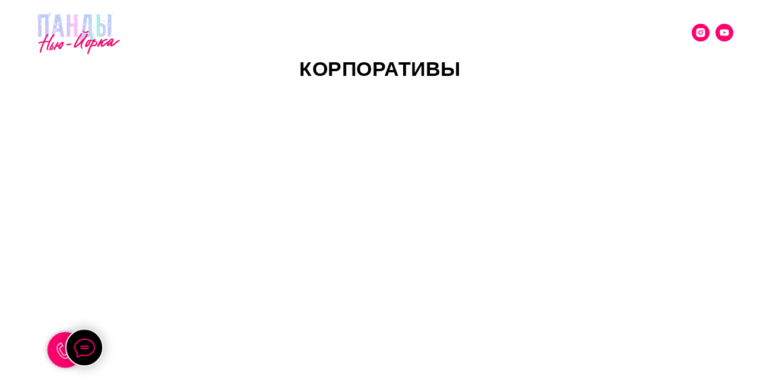

--- FILE ---
content_type: text/html; charset=UTF-8
request_url: https://pandanewyork.ru/korporat
body_size: 16505
content:
<!DOCTYPE html><html><head><meta charset="utf-8" /><meta http-equiv="Content-Type" content="text/html; charset=utf-8" /><meta name="viewport" content="width=device-width, initial-scale=1.0" /> <meta name="yandex-verification" content="717e11a22e6379ab" /><!--metatextblock--><title>Корпоративы с Пандами Нью-Йорка</title><meta name="description" content="Портфолио корпоративов с Пандами Нью-Йорка" /> <meta property="og:url" content="https://pandanewyork.ru/korporat" /><meta property="og:title" content="Корпоративы с Пандами Нью-Йорка" /><meta property="og:description" content="Портфолио корпоративов с Пандами Нью-Йорка" /><meta property="og:type" content="website" /><meta property="og:image" content="https://static.tildacdn.com/tild3639-3865-4164-a133-633739663437/WhatsApp_Image_2018-.jpeg" /><link rel="canonical" href="https://pandanewyork.ru/korporat"><!--/metatextblock--><meta name="format-detection" content="telephone=no" /><meta http-equiv="x-dns-prefetch-control" content="on"><link rel="dns-prefetch" href="https://ws.tildacdn.com"><link rel="dns-prefetch" href="https://static.tildacdn.com"><link rel="dns-prefetch" href="https://fonts.tildacdn.com"><link rel="shortcut icon" href="https://static.tildacdn.com/tild3431-6636-4832-b836-373566393565/favicon_1.ico" type="image/x-icon" /><!-- Assets --><script src="https://neo.tildacdn.com/js/tilda-fallback-1.0.min.js" async charset="utf-8"></script><link rel="stylesheet" href="https://static.tildacdn.com/css/tilda-grid-3.0.min.css" type="text/css" media="all" onerror="this.loaderr='y';"/><link rel="stylesheet" href="https://ws.tildacdn.com/project552052/tilda-blocks-page5644827.min.css?t=1685983108" type="text/css" media="all" onerror="this.loaderr='y';" /><link rel="preconnect" href="https://fonts.gstatic.com"><link href="https://fonts.googleapis.com/css2?family=Montserrat:wght@300;400;500;600;700&subset=latin,cyrillic" rel="stylesheet"><link rel="stylesheet" href="https://static.tildacdn.com/css/tilda-forms-1.0.min.css" type="text/css" media="all" onerror="this.loaderr='y';" /><script type="text/javascript">TildaFonts = ["90001","90002"];</script><script type="text/javascript" src="https://static.tildacdn.com/js/tilda-fonts.min.js" charset="utf-8" onerror="this.loaderr='y';"></script><script type="text/javascript">(function (d) {
if (!d.visibilityState) {
var s = d.createElement('script');
s.src = 'https://static.tildacdn.com/js/tilda-polyfill-1.0.min.js';
d.getElementsByTagName('head')[0].appendChild(s);
}
})(document);
function t_onReady(func) {
if (document.readyState != 'loading') {
func();
} else {
document.addEventListener('DOMContentLoaded', func);
}
}
function t_onFuncLoad(funcName, okFunc, time) {
if (typeof window[funcName] === 'function') {
okFunc();
} else {
setTimeout(function() {
t_onFuncLoad(funcName, okFunc, time);
},(time || 100));
}
}function t_throttle(fn, threshhold, scope) {return function () {fn.apply(scope || this, arguments);};}</script><script src="https://static.tildacdn.com/js/jquery-1.10.2.min.js" charset="utf-8" onerror="this.loaderr='y';"></script> <script src="https://static.tildacdn.com/js/tilda-scripts-3.0.min.js" charset="utf-8" defer onerror="this.loaderr='y';"></script><script src="https://ws.tildacdn.com/project552052/tilda-blocks-page5644827.min.js?t=1685983108" charset="utf-8" async onerror="this.loaderr='y';"></script><script src="https://static.tildacdn.com/js/lazyload-1.3.min.js" charset="utf-8" async onerror="this.loaderr='y';"></script><script src="https://static.tildacdn.com/js/tilda-zero-1.1.min.js" charset="utf-8" async onerror="this.loaderr='y';"></script><script src="https://static.tildacdn.com/js/tilda-menu-1.0.min.js" charset="utf-8" async onerror="this.loaderr='y';"></script><script src="https://static.tildacdn.com/js/tilda-submenublocks-1.0.min.js" charset="utf-8" async onerror="this.loaderr='y';"></script><script src="https://static.tildacdn.com/js/tilda-forms-1.0.min.js" charset="utf-8" async onerror="this.loaderr='y';"></script><script src="https://static.tildacdn.com/js/tilda-skiplink-1.0.min.js" charset="utf-8" async onerror="this.loaderr='y';"></script><script src="https://static.tildacdn.com/js/tilda-events-1.0.min.js" charset="utf-8" async onerror="this.loaderr='y';"></script>
<!-- Facebook Pixel Code -->
<script>
  !function(f,b,e,v,n,t,s)
  {if(f.fbq)return;n=f.fbq=function(){n.callMethod?
  n.callMethod.apply(n,arguments):n.queue.push(arguments)};
  if(!f._fbq)f._fbq=n;n.push=n;n.loaded=!0;n.version='2.0';
  n.queue=[];t=b.createElement(e);t.async=!0;
  t.src=v;s=b.getElementsByTagName(e)[0];
  s.parentNode.insertBefore(t,s)}(window, document,'script',
  'https://connect.facebook.net/en_US/fbevents.js');
  fbq('init', '640448613027196');
  fbq('track', 'PageView');
</script>
<noscript><img height="1" width="1" style="display:none"
  src="https://www.facebook.com/tr?id=640448613027196&ev=PageView&noscript=1"
/></noscript>
<!-- End Facebook Pixel Code -->
<script type="text/javascript">window.dataLayer = window.dataLayer || [];</script><script type="text/javascript">(function () {
if((/bot|google|yandex|baidu|bing|msn|duckduckbot|teoma|slurp|crawler|spider|robot|crawling|facebook/i.test(navigator.userAgent))===false && typeof(sessionStorage)!='undefined' && sessionStorage.getItem('visited')!=='y' && document.visibilityState){
var style=document.createElement('style');
style.type='text/css';
style.innerHTML='@media screen and (min-width: 980px) {.t-records {opacity: 0;}.t-records_animated {-webkit-transition: opacity ease-in-out .2s;-moz-transition: opacity ease-in-out .2s;-o-transition: opacity ease-in-out .2s;transition: opacity ease-in-out .2s;}.t-records.t-records_visible {opacity: 1;}}';
document.getElementsByTagName('head')[0].appendChild(style);
function t_setvisRecs(){
var alr=document.querySelectorAll('.t-records');
Array.prototype.forEach.call(alr, function(el) {
el.classList.add("t-records_animated");
});
setTimeout(function () {
Array.prototype.forEach.call(alr, function(el) {
el.classList.add("t-records_visible");
});
sessionStorage.setItem("visited", "y");
}, 400);
} 
document.addEventListener('DOMContentLoaded', t_setvisRecs);
}
})();</script></head><body class="t-body" style="margin:0;"><!--allrecords--><div id="allrecords" class="t-records" data-hook="blocks-collection-content-node" data-tilda-project-id="552052" data-tilda-page-id="5644827" data-tilda-page-alias="korporat" data-tilda-formskey="725bcc755fb8a62d694ac9d4ba994ab8" data-tilda-lazy="yes" data-tilda-project-headcode="yes"><!--header--><div id="t-header" class="t-records" data-hook="blocks-collection-content-node" data-tilda-project-id="552052" data-tilda-page-id="2457699" data-tilda-page-alias="menu" data-tilda-formskey="725bcc755fb8a62d694ac9d4ba994ab8" data-tilda-lazy="yes" data-tilda-project-headcode="yes"><div id="rec47410609" class="r t-rec t-screenmin-1200px" style="background-color:#000000; " data-record-type="257" data-screen-min="1200px" data-bg-color="#000000"><!-- T228 --><div id="nav47410609marker"></div><div id="nav47410609" class="t228 t228__positionfixed " style="background-color: rgba(0,0,0,0.0); height:100px; " data-bgcolor-hex="#000000" data-bgcolor-rgba="rgba(0,0,0,0.0)" data-navmarker="nav47410609marker" data-appearoffset="" data-bgopacity-two="100" data-menushadow="" data-bgopacity="0.0" data-bgcolor-rgba-afterscroll="rgba(0,0,0,1)" data-menu-items-align="right" data-menu="yes"><div class="t228__maincontainer " style="height:100px;"><div class="t228__padding40px"></div><div class="t228__leftside"><div class="t228__leftcontainer"><a href="/" class="t228__imgwrapper" style="color:#ffffff;"><img class="t228__imglogo t228__imglogomobile" 
src="https://static.tildacdn.com/tild6431-6633-4332-b230-333263366566/NYPandas_logo2019_qq.png" 
imgfield="img"
style="max-width: 180px; width: 180px; min-width: 180px; height: auto; display: block;"
alt=""></a></div></div><div class="t228__centerside t228__menualign_right"><nav class="t228__centercontainer" 
aria-label="Основные разделы на странице"><ul class="t228__list" 
role="menubar" aria-label="Основные разделы на странице"><li class="t228__list_item" 
role="none" 
style="padding:0 15px 0 0;"><a class="t-menu__link-item" 
href="/"
role="menuitem" tabindex="0" data-menu-submenu-hook="" data-menu-item-number="1" 
style="color:#ffffff;font-size:17px;font-weight:700;font-family:'DrukTextWideTT';">главная</a></li><li class="t228__list_item" 
role="none" 
style="padding:0 15px;"><a class="t-menu__link-item" 
href="/#show"
role="menuitem" tabindex="0" data-menu-submenu-hook="" data-menu-item-number="2" 
style="color:#ffffff;font-size:17px;font-weight:700;font-family:'DrukTextWideTT';">шоу ПЕСНИ В СТИЛЕ</a></li><li class="t228__list_item" 
role="none" 
style="padding:0 15px;"><a class="t-menu__link-item" 
href="/#events"
role="menuitem" tabindex="0" data-menu-submenu-hook="" data-menu-item-number="3" 
style="color:#ffffff;font-size:17px;font-weight:700;font-family:'DrukTextWideTT';">группа на праздник</a></li><li class="t228__list_item" 
role="none" 
style="padding:0 15px;"><a class="t-menu__link-item" 
href="/#raiders"
role="menuitem" tabindex="0" data-menu-submenu-hook="" data-menu-item-number="4" 
style="color:#ffffff;font-size:17px;font-weight:700;font-family:'DrukTextWideTT';">как заказать</a></li><li class="t228__list_item" 
role="none" 
style="padding:0 0 0 15px;"><a class="t-menu__link-item" 
href="/#contacts"
role="menuitem" tabindex="0" data-menu-submenu-hook="" data-menu-item-number="5" 
style="color:#ffffff;font-size:17px;font-weight:700;font-family:'DrukTextWideTT';">контакты</a></li></ul></nav></div><div class="t228__rightside"><div class="t228__rightcontainer"><div class="t-sociallinks"><div class="t-sociallinks__wrapper"><!-- new soclinks --><div class="t-sociallinks__item t-sociallinks__item_instagram"><a href="https://www.instagram.com/pandas_ny" target="_blank" rel="nofollow" style="width: 30px; height: 30px;"><svg class="t-sociallinks__svg" width=30px height=30px viewBox="0 0 100 100" fill="none" xmlns="http://www.w3.org/2000/svg"><path fill-rule="evenodd" clip-rule="evenodd" d="M50 100C77.6142 100 100 77.6142 100 50C100 22.3858 77.6142 0 50 0C22.3858 0 0 22.3858 0 50C0 77.6142 22.3858 100 50 100ZM25 39.3918C25 31.4558 31.4566 25 39.3918 25H60.6082C68.5442 25 75 31.4566 75 39.3918V60.8028C75 68.738 68.5442 75.1946 60.6082 75.1946H39.3918C31.4558 75.1946 25 68.738 25 60.8028V39.3918ZM36.9883 50.0054C36.9883 42.8847 42.8438 37.0922 50.0397 37.0922C57.2356 37.0922 63.0911 42.8847 63.0911 50.0054C63.0911 57.1252 57.2356 62.9177 50.0397 62.9177C42.843 62.9177 36.9883 57.1252 36.9883 50.0054ZM41.7422 50.0054C41.7422 54.5033 45.4641 58.1638 50.0397 58.1638C54.6153 58.1638 58.3372 54.5041 58.3372 50.0054C58.3372 45.5066 54.6145 41.8469 50.0397 41.8469C45.4641 41.8469 41.7422 45.5066 41.7422 50.0054ZM63.3248 39.6355C65.0208 39.6355 66.3956 38.2606 66.3956 36.5646C66.3956 34.8687 65.0208 33.4938 63.3248 33.4938C61.6288 33.4938 60.2539 34.8687 60.2539 36.5646C60.2539 38.2606 61.6288 39.6355 63.3248 39.6355Z" fill="#fe016e"/></svg></a></div><div class="t-sociallinks__item t-sociallinks__item_youtube"><a href="https://www.youtube.com/%D0%9F%D0%B0%D0%BD%D0%B4%D1%8B%D0%9D%D1%8C%D1%8E%D0%99%D0%BE%D1%80%D0%BA%D0%B0" target="_blank" rel="nofollow" style="width: 30px; height: 30px;"><svg class="t-sociallinks__svg" width=30px height=30px viewBox="0 0 100 100" fill="none" xmlns="http://www.w3.org/2000/svg"><path fill-rule="evenodd" clip-rule="evenodd" d="M50 100c27.614 0 50-22.386 50-50S77.614 0 50 0 0 22.386 0 50s22.386 50 50 50Zm17.9-67.374c3.838.346 6 2.695 6.474 6.438.332 2.612.626 6.352.626 10.375 0 7.064-.626 11.148-.626 11.148-.588 3.728-2.39 5.752-6.18 6.18-4.235.48-13.76.7-17.992.7-4.38 0-13.237-.184-17.66-.552-3.8-.317-6.394-2.44-6.916-6.218-.38-2.752-.626-6.022-.626-11.222 0-5.788.209-8.238.7-10.853.699-3.732 2.48-5.54 6.548-5.96C36.516 32.221 40.55 32 49.577 32c4.413 0 13.927.228 18.322.626Zm-23.216 9.761v14.374L58.37 49.5l-13.686-7.114Z" fill="#fe016e"/></svg></a></div><!-- /new soclinks --></div></div></div></div><div class="t228__padding40px"></div></div></div><style>@media screen and (max-width: 980px) {
#rec47410609 .t228__leftcontainer {
padding: 20px;
}
#rec47410609 .t228__imglogo {
padding: 20px 0;
}
#rec47410609 .t228 {
position: static;
}
}</style><script>window.addEventListener('resize', t_throttle(function () {
t_onFuncLoad('t_menu__setBGcolor', function () {
t_menu__setBGcolor('47410609', '.t228');
});
}));
t_onReady(function () {
t_onFuncLoad('t_menu__highlightActiveLinks', function () {
t_menu__highlightActiveLinks('.t228__list_item a');
});
t_onFuncLoad('t_menu__findAnchorLinks', function () {
t_menu__findAnchorLinks('47410609', '.t228__list_item a');
});
t_onFuncLoad('t228__init', function () {
t228__init('47410609');
});
t_onFuncLoad('t_menu__setBGcolor', function () {
t_menu__setBGcolor('47410609', '.t228');
});
t_onFuncLoad('t_menu__changeBgOpacity', function () {
t_menu__changeBgOpacity('47410609', '.t228');
window.addEventListener('scroll', t_throttle(function () {
t_menu__changeBgOpacity('47410609', '.t228');
}));
});
});</script><!--[if IE 8]><style>#rec47410609 .t228 {
filter: progid:DXImageTransform.Microsoft.gradient(startColorStr='#D9000000', endColorstr='#D9000000');
}</style><![endif]--><style>#rec47410609 .t-menu__link-item{
-webkit-transition: color 0.3s ease-in-out, opacity 0.3s ease-in-out;
transition: color 0.3s ease-in-out, opacity 0.3s ease-in-out; 
position: relative;
}
#rec47410609 .t-menu__link-item:not(.t-active):not(.tooltipstered)::after {
content: '';
position: absolute;
left: 0;
bottom: 20%;
opacity: 0;
width: 100%;
height: 100%;
border-bottom: 1px solid #fe016e;
-webkit-box-shadow: inset 0px -1px 0px 0px #fe016e;
-moz-box-shadow: inset 0px -1px 0px 0px #fe016e;
box-shadow: inset 0px -1px 0px 0px #fe016e;
-webkit-transition: all 0.3s ease;
transition: all 0.3s ease;
}
#rec47410609 .t-menu__link-item.t-active:not(.t978__menu-link){
color:#fe016e !important; font-weight:700 !important; }
#rec47410609 .t-menu__link-item:not(.t-active):not(.tooltipstered):hover{
color: #fe016e !important; }
#rec47410609 .t-menu__link-item:not(.t-active):not(.tooltipstered):hover::after{
opacity: 1;
bottom: -1px; }
@supports (overflow:-webkit-marquee) and (justify-content:inherit)
{
#rec47410609 .t-menu__link-item,
#rec47410609 .t-menu__link-item.t-active {
opacity: 1 !important;
}
}</style></div><div id="rec49434833" class="r t-rec t-screenmax-1200px" style=" " data-record-type="309" data-screen-max="1200px" ><!-- T280 --><div id="nav49434833marker"></div><div id="nav49434833" class="t280 " data-menu="yes" data-appearoffset="" ><div class="t280__container t280__small t280__positionfixed" style=""><div class="t280__container__bg" style="background-color: rgba(0,0,0,1); " data-bgcolor-hex="#000000" data-bgcolor-rgba="rgba(0,0,0,1)" data-navmarker="nav49434833marker" data-appearoffset="" data-bgopacity="1" data-bgcolor-rgba-afterscroll="rgba(0,0,0,1)" data-bgopacity2="1" data-menu-shadow="0px 1px 3px rgba(0,0,0,0.)"></div><div class="t280__menu__content "><div class="t280__logo__container" style="min-height:60px;"><div class="t280__logo__content"><a class="t280__logo" href="http://pandasny.tilda.ws" style=""><img class="t280__logo__img" 
src="https://static.tildacdn.com/tild3566-3836-4432-b436-343936613061/NYPandas_logo2019_qq.png" 
imgfield="img" 
style="height: 60px;"
alt=""></a></div></div><button type="button" class="t-menuburger t-menuburger_first t-menuburger__small"><span style="background-color:#ffffff;"></span><span style="background-color:#ffffff;"></span><span style="background-color:#ffffff;"></span><span style="background-color:#ffffff;"></span></button><script>function t_menuburger_init(recid) {
var rec = document.querySelector('#rec' + recid);
if (!rec) return;
var burger = rec.querySelector('.t-menuburger');
if (!burger) return;
var isSecondStyle = burger.classList.contains('t-menuburger_second');
if (isSecondStyle && !window.isMobile && !('ontouchend' in document)) {
burger.addEventListener('mouseenter', function() {
if (burger.classList.contains('t-menuburger-opened')) return;
burger.classList.remove('t-menuburger-unhovered');
burger.classList.add('t-menuburger-hovered');
});
burger.addEventListener('mouseleave', function() {
if (burger.classList.contains('t-menuburger-opened')) return;
burger.classList.remove('t-menuburger-hovered');
burger.classList.add('t-menuburger-unhovered');
setTimeout(function() {
burger.classList.remove('t-menuburger-unhovered');
}, 300);
});
}
burger.addEventListener('click', function() {
if (!burger.closest('.tmenu-mobile') &&
!burger.closest('.t450__burger_container') &&
!burger.closest('.t466__container') &&
!burger.closest('.t204__burger')) {
burger.classList.toggle('t-menuburger-opened');
burger.classList.remove('t-menuburger-unhovered');
}
});
var menu = rec.querySelector('[data-menu="yes"]');
if (!menu) return;
var menuLinks = menu.querySelectorAll('.t-menu__link-item');
var submenuClassList = ['t978__menu-link_hook', 't978__tm-link', 't966__tm-link', 't794__tm-link', 't-menusub__target-link'];
Array.prototype.forEach.call(menuLinks, function (link) {
link.addEventListener('click', function () {
var isSubmenuHook = submenuClassList.some(function (submenuClass) {
return link.classList.contains(submenuClass);
});
if (isSubmenuHook) return;
burger.classList.remove('t-menuburger-opened');
});
});
menu.addEventListener('clickedAnchorInTooltipMenu', function () {
burger.classList.remove('t-menuburger-opened');
});
}
t_onReady(function() {
t_onFuncLoad('t_menuburger_init', function(){t_menuburger_init('49434833');});
});</script><style>.t-menuburger {
position: relative;
flex-shrink: 0;
width: 28px;
height: 20px;
padding: 0;
border: none;
background-color: transparent;
outline: none;
-webkit-transform: rotate(0deg);
transform: rotate(0deg);
transition: transform .5s ease-in-out;
cursor: pointer;
z-index: 999;
}
/*---menu burger lines---*/
.t-menuburger span {
display: block;
position: absolute;
width: 100%;
opacity: 1;
left: 0;
-webkit-transform: rotate(0deg);
transform: rotate(0deg);
transition: .25s ease-in-out;
height: 3px;
background-color: #000;
}
.t-menuburger span:nth-child(1) {
top: 0px;
}
.t-menuburger span:nth-child(2),
.t-menuburger span:nth-child(3) {
top: 8px;
}
.t-menuburger span:nth-child(4) {
top: 16px;
}
/*menu burger big*/
.t-menuburger__big {
width: 42px;
height: 32px;
}
.t-menuburger__big span {
height: 5px;
}
.t-menuburger__big span:nth-child(2),
.t-menuburger__big span:nth-child(3) {
top: 13px;
}
.t-menuburger__big span:nth-child(4) {
top: 26px;
}
/*menu burger small*/
.t-menuburger__small {
width: 22px;
height: 14px;
}
.t-menuburger__small span {
height: 2px;
}
.t-menuburger__small span:nth-child(2),
.t-menuburger__small span:nth-child(3) {
top: 6px;
}
.t-menuburger__small span:nth-child(4) {
top: 12px;
}
/*menu burger opened*/
.t-menuburger-opened span:nth-child(1) {
top: 8px;
width: 0%;
left: 50%;
}
.t-menuburger-opened span:nth-child(2) {
-webkit-transform: rotate(45deg);
transform: rotate(45deg);
}
.t-menuburger-opened span:nth-child(3) {
-webkit-transform: rotate(-45deg);
transform: rotate(-45deg);
}
.t-menuburger-opened span:nth-child(4) {
top: 8px;
width: 0%;
left: 50%;
}
.t-menuburger-opened.t-menuburger__big span:nth-child(1) {
top: 6px;
}
.t-menuburger-opened.t-menuburger__big span:nth-child(4) {
top: 18px;
}
.t-menuburger-opened.t-menuburger__small span:nth-child(1),
.t-menuburger-opened.t-menuburger__small span:nth-child(4) {
top: 6px;
}
/*---menu burger first style---*/
@media (hover), (min-width:0\0) {
.t-menuburger_first:hover span:nth-child(1) {
transform: translateY(1px);
}
.t-menuburger_first:hover span:nth-child(4) {
transform: translateY(-1px);
}
.t-menuburger_first.t-menuburger__big:hover span:nth-child(1) {
transform: translateY(3px);
}
.t-menuburger_first.t-menuburger__big:hover span:nth-child(4) {
transform: translateY(-3px);
}
}
/*---menu burger second style---*/
.t-menuburger_second span:nth-child(2),
.t-menuburger_second span:nth-child(3) {
width: 80%;
left: 20%;
right: 0;
}
@media (hover), (min-width:0\0) {
.t-menuburger_second.t-menuburger-hovered span:nth-child(2),
.t-menuburger_second.t-menuburger-hovered span:nth-child(3) {
animation: t-menuburger-anim 0.3s ease-out normal forwards;
}
.t-menuburger_second.t-menuburger-unhovered span:nth-child(2),
.t-menuburger_second.t-menuburger-unhovered span:nth-child(3) {
animation: t-menuburger-anim2 0.3s ease-out normal forwards;
}
}
.t-menuburger_second.t-menuburger-opened span:nth-child(2),
.t-menuburger_second.t-menuburger-opened span:nth-child(3){
left: 0;
right: 0;
width: 100%!important;
}
/*---menu burger third style---*/
.t-menuburger_third span:nth-child(4) {
width: 70%;
left: unset;
right: 0;
}
@media (hover), (min-width:0\0) {
.t-menuburger_third:not(.t-menuburger-opened):hover span:nth-child(4) {
width: 100%;
}
}
.t-menuburger_third.t-menuburger-opened span:nth-child(4) {
width: 0!important;
right: 50%;
}
/*---menu burger fourth style---*/
.t-menuburger_fourth {
height: 12px;
}
.t-menuburger_fourth.t-menuburger__small {
height: 8px;
}
.t-menuburger_fourth.t-menuburger__big {
height: 18px;
}
.t-menuburger_fourth span:nth-child(2),
.t-menuburger_fourth span:nth-child(3) {
top: 4px;
opacity: 0;
}
.t-menuburger_fourth span:nth-child(4) {
top: 8px;
}
.t-menuburger_fourth.t-menuburger__small span:nth-child(2),
.t-menuburger_fourth.t-menuburger__small span:nth-child(3) {
top: 3px;
}
.t-menuburger_fourth.t-menuburger__small span:nth-child(4) {
top: 6px;
}
.t-menuburger_fourth.t-menuburger__small span:nth-child(2),
.t-menuburger_fourth.t-menuburger__small span:nth-child(3) {
top: 3px;
}
.t-menuburger_fourth.t-menuburger__small span:nth-child(4) {
top: 6px;
}
.t-menuburger_fourth.t-menuburger__big span:nth-child(2),
.t-menuburger_fourth.t-menuburger__big span:nth-child(3) {
top: 6px;
}
.t-menuburger_fourth.t-menuburger__big span:nth-child(4) {
top: 12px;
}
@media (hover), (min-width:0\0) {
.t-menuburger_fourth:not(.t-menuburger-opened):hover span:nth-child(1) {
transform: translateY(1px);
}
.t-menuburger_fourth:not(.t-menuburger-opened):hover span:nth-child(4) {
transform: translateY(-1px);
}
.t-menuburger_fourth.t-menuburger__big:not(.t-menuburger-opened):hover span:nth-child(1) {
transform: translateY(3px);
}
.t-menuburger_fourth.t-menuburger__big:not(.t-menuburger-opened):hover span:nth-child(4) {
transform: translateY(-3px);
}
}
.t-menuburger_fourth.t-menuburger-opened span:nth-child(1),
.t-menuburger_fourth.t-menuburger-opened span:nth-child(4) {
top: 4px;
}
.t-menuburger_fourth.t-menuburger-opened span:nth-child(2),
.t-menuburger_fourth.t-menuburger-opened span:nth-child(3) {
opacity: 1;
}
/*---menu burger animations---*/
@keyframes t-menuburger-anim {
0% {
width: 80%;
left: 20%;
right: 0;
}
50% {
width: 100%;
left: 0;
right: 0;
}
100% {
width: 80%;
left: 0;
right: 20%;
}
}
@keyframes t-menuburger-anim2 {
0% {
width: 80%;
left: 0;
}
50% {
width: 100%;
right: 0;
left: 0;
}
100% {
width: 80%;
left: 20%;
right: 0;
}
}</style> </div></div><div class="t280__menu__wrapper "><div class="t280__menu__bg" style="background-color:#000000; opacity:1;"></div><div class="t280__menu__container"><nav class="t280__menu t-width t-width_6" 
aria-label="Основные разделы на странице"><ul class="t280__list" 
role="menubar" aria-label="Основные разделы на странице"><li class="t280__menu__item" role="none"><a class="t280__menu__link t-title t-title_xl t-menu__link-item" 
href="/"
role="menuitem" tabindex="0" data-menu-submenu-hook="" 
style="color:#ffffff;font-size:16px;font-weight:700;font-family:'DrukTextWideTT';">главная</a></li><li class="t280__menu__item" role="none"><a class="t280__menu__link t-title t-title_xl t-menu__link-item" 
href="/#show"
role="menuitem" tabindex="0" data-menu-submenu-hook="" 
style="color:#ffffff;font-size:16px;font-weight:700;font-family:'DrukTextWideTT';">шоу</a></li><li class="t280__menu__item" role="none"><a class="t280__menu__link t-title t-title_xl t-menu__link-item" 
href="/#events"
role="menuitem" tabindex="0" data-menu-submenu-hook="" 
style="color:#ffffff;font-size:16px;font-weight:700;font-family:'DrukTextWideTT';">группа на праздник</a></li><li class="t280__menu__item" role="none"><a class="t280__menu__link t-title t-title_xl t-menu__link-item" 
href="/#raiders"
role="menuitem" tabindex="0" data-menu-submenu-hook="" 
style="color:#ffffff;font-size:16px;font-weight:700;font-family:'DrukTextWideTT';">как заказать</a></li><li class="t280__menu__item" role="none"><a class="t280__menu__link t-title t-title_xl t-menu__link-item" 
href="/#contacts"
role="menuitem" tabindex="0" data-menu-submenu-hook="" 
style="color:#ffffff;font-size:16px;font-weight:700;font-family:'DrukTextWideTT';">контакты</a></li></ul></nav><div class="t280__bottom t-width t-width_6"><div class="t-sociallinks"><div class="t-sociallinks__wrapper"><!-- new soclinks --><div class="t-sociallinks__item t-sociallinks__item_vk"><a href="https://vk.com/newyork_panda" target="_blank" rel="nofollow" style="width: 30px; height: 30px;"><svg class="t-sociallinks__svg" width=30px height=30px viewBox="0 0 100 100" fill="none" xmlns="http://www.w3.org/2000/svg"><path d="M53.7512 76.4147C25.0516 76.4147 8.68207 56.7395 8 24H22.376C22.8482 48.03 33.4463 58.2086 41.8411 60.3073V24H55.3782V44.7245C63.668 43.8326 72.3765 34.3885 75.3146 24H88.8514C86.5954 36.802 77.1513 46.2461 70.4355 50.1287C77.1513 53.2767 87.9076 61.5141 92 76.4147H77.0988C73.8983 66.446 65.9241 58.7333 55.3782 57.684V76.4147H53.7512Z" fill="#ffffff"/></svg></a></div><div class="t-sociallinks__item t-sociallinks__item_instagram"><a href="https://www.instagram.com/pandas_ny" target="_blank" rel="nofollow" style="width: 30px; height: 30px;"><svg class="t-sociallinks__svg" width=30px height=30px viewBox="0 0 100 100" fill="none" xmlns="http://www.w3.org/2000/svg"><path d="M66.9644 10H33.04C20.3227 10 10 20.3227 10 32.9573V67.1167C10 79.6816 20.3227 90 33.04 90H66.96C79.6816 90 90 79.6816 90 67.0384V32.9616C90.0044 20.3227 79.6816 10 66.9644 10ZM29.2 50.0022C29.2 38.5083 38.5257 29.2 50.0022 29.2C61.4786 29.2 70.8 38.5083 70.8 50.0022C70.8 61.4961 61.4743 70.8 50.0022 70.8C38.5257 70.8 29.2 61.4961 29.2 50.0022ZM72.8854 31.2027C70.2079 31.2027 68.0789 29.0824 68.0789 26.4049C68.0789 23.7273 70.2035 21.6027 72.8854 21.6027C75.5586 21.6027 77.6833 23.7273 77.6833 26.4049C77.6833 29.0824 75.5586 31.2027 72.8854 31.2027Z" fill="#ffffff"/><path d="M50.0022 36.4011C42.4659 36.4011 36.4011 42.4876 36.4011 50.0022C36.4011 57.5124 42.4659 63.6033 50.0022 63.6033C57.5429 63.6033 63.6033 57.5124 63.6033 50.0022C63.6033 42.492 57.4514 36.4011 50.0022 36.4011Z" fill="#ffffff"/></svg></a></div><div class="t-sociallinks__item t-sociallinks__item_youtube"><a href="https://www.youtube.com/%D0%9F%D0%B0%D0%BD%D0%B4%D1%8B%D0%9D%D1%8C%D1%8E%D0%99%D0%BE%D1%80%D0%BA%D0%B0" target="_blank" rel="nofollow" style="width: 30px; height: 30px;"><svg class="t-sociallinks__svg" width=30px height=30px viewBox="0 0 100 100" fill="none" xmlns="http://www.w3.org/2000/svg"><path d="M90.9491 31.8675C90.1526 25.5784 86.5194 21.6336 80.0708 21.0509C72.6871 20.3839 56.7031 20 49.2893 20C34.1245 20 27.3476 20.3704 20.1762 21.1127C13.342 21.8188 10.3503 24.8557 9.1744 31.1252C8.35082 35.5187 8 39.6336 8 49.3586C8 58.0944 8.41255 63.5885 9.05094 68.2108C9.92873 74.5586 14.2861 78.1255 20.6715 78.657C28.1004 79.2758 42.9822 79.5844 50.3403 79.5844C57.4499 79.5844 73.4504 79.214 80.5646 78.41C86.932 77.6903 89.9598 74.2891 90.9491 68.0256C90.9491 68.0256 92 61.1644 92 49.2969C92 42.5395 91.5061 36.255 90.9491 31.8675ZM41.0685 61.598V37.4504L64.0612 49.4008L41.0685 61.598Z" fill="#ffffff"/></svg></a></div><!-- /new soclinks --></div></div></div></div></div></div><style>@media screen and (max-width: 980px) {
#rec49434833 .t280__main_opened .t280__menu__content {
background-color:#000000!important; opacity:1!important;
}
}</style><script>t_onReady(function() {
t_onFuncLoad('t280_showMenu', function () {
t280_showMenu('49434833');
});
t_onFuncLoad('t280_changeSize', function () {
t280_changeSize('49434833');
});
t_onFuncLoad('t280_highlight', function () {
t280_highlight();
});
});
t_onFuncLoad('t280_changeSize', function(){
window.addEventListener('resize', t_throttle(function() {
t280_changeSize('49434833');
}));
});
t_onReady(function() {
t_onFuncLoad('t280_changeBgOpacityMenu', function(){
t280_changeBgOpacityMenu('49434833');
window.addEventListener('scroll', t_throttle(function(){t280_changeBgOpacityMenu('49434833');}));
});
});</script><style>#rec49434833 .t-menu__link-item{
-webkit-transition: color 0.3s ease-in-out, opacity 0.3s ease-in-out;
transition: color 0.3s ease-in-out, opacity 0.3s ease-in-out; 
}
#rec49434833 .t-menu__link-item.t-active:not(.t978__menu-link){
color:#fe016e !important; }
#rec49434833 .t-menu__link-item:not(.t-active):not(.tooltipstered):hover{
color: #fe016e !important; }
@supports (overflow:-webkit-marquee) and (justify-content:inherit)
{
#rec49434833 .t-menu__link-item,
#rec49434833 .t-menu__link-item.t-active {
opacity: 1 !important;
}
}</style><!--[if IE 8]><style>#rec49434833 .t280__container__bg {
filter: progid:DXImageTransform.Microsoft.gradient(startColorStr='#D9000000', endColorstr='#D9000000');
}</style><![endif]--></div><div id="rec546035927" class="r t-rec" style=" " data-animationappear="off" data-record-type="794" ><!-- T794 --><div class="t794" data-tooltip-hook="#submenu:media" data-tooltip-margin="15px" data-add-arrow="on"><div class="t794__tooltip-menu"><div class="t794__tooltip-menu-corner"></div><div class="t794__tooltip-menu-corner-border"></div><div class="t794__content"><ul class="t794__list" role="menu" aria-label=""><li class="t794__list_item t-submenublocks__item t-name t-name_xs" role="none"><a class="t794__typo t794__link t-name t-name_xs" 
role="menuitem" 
href="/media-photo" 
style="" data-menu-item-number="1">фото</a></li><li class="t794__list_item t-submenublocks__item t-name t-name_xs" role="none"><a class="t794__typo t794__link t-name t-name_xs" 
role="menuitem" 
href="/media-video" 
style="" data-menu-item-number="2">видео</a></li></ul></div></div></div><script>t_onReady(function() {
t_onFuncLoad('t794_init', function() {
t794_init('546035927');
});
});</script><style>#rec546035927 .t794__tooltip-menu,
a[data-tooltip-menu-id="546035927"] + .t794__tooltip-menu {
background-color:#ffffff; text-align:center; max-width:100px; border-radius:3px; box-shadow: 0px 0px 7px 0px rgba(0, 0, 0, 0.20); }
#rec546035927 .t794__tooltip-menu-corner-border_top {
border-top-color: #ffffff;
}
#rec546035927 .t794__tooltip-menu-corner-border_bottom {
border-bottom-color: #ffffff;
}
#rec546035927 .t794__tooltip-menu-corner_top {
border-top-color: #eee;
}
#rec546035927 .t794__tooltip-menu-corner_bottom {
border-bottom-color: #eee;
}
@media screen and (max-width: 980px) {
a[data-tooltip-menu-id="546035927"] + .t794__tooltip-menu {
max-width: 100%;
}
}</style><style>#rec546035927 .t794__typo.t-active,
a[data-tooltip-menu-id="546035927"] + .t794__tooltip-menu .t794__typo.t-active{
color:#fe016e !important; }</style><style>#rec546035927 .t794__typo:not(.t-active):hover{
color: #fe016e !important; }</style></div></div><!--/header--><div id="rec101127498" class="r t-rec t-rec_pt_0" style="padding-top:0px; " data-animationappear="off" data-record-type="396" ><!-- T396 --><style>#rec101127498 .t396__artboard {height: 130px; background-color: #ffffff; }#rec101127498 .t396__filter {height: 130px; }#rec101127498 .t396__carrier{height: 130px;background-position: center center;background-attachment: scroll;background-size: cover;background-repeat: no-repeat;}@media screen and (max-width: 1199px) {#rec101127498 .t396__artboard {height: 30px;}#rec101127498 .t396__filter {height: 30px;}#rec101127498 .t396__carrier {height: 30px;background-attachment: scroll;}}@media screen and (max-width: 959px) {#rec101127498 .t396__artboard {}#rec101127498 .t396__filter {}#rec101127498 .t396__carrier {background-attachment: scroll;}}@media screen and (max-width: 639px) {#rec101127498 .t396__artboard {}#rec101127498 .t396__filter {}#rec101127498 .t396__carrier {background-attachment: scroll;}}@media screen and (max-width: 479px) {#rec101127498 .t396__artboard {}#rec101127498 .t396__filter {}#rec101127498 .t396__carrier {background-attachment: scroll;}} #rec101127498 .tn-elem[data-elem-id="1555932730441"] { color: #000000; text-align: center; z-index: 2; top: 90px;left: calc(50% - 231px + 0px);width: 462px;}#rec101127498 .tn-elem[data-elem-id="1555932730441"] .tn-atom { color: #000000; font-size: 34px; font-family: 'Geometria',Arial,sans-serif; line-height: 1.55; font-weight: 600; letter-spacing: 0.5px; background-position: center center;border-color: transparent ;border-style: solid ; }@media screen and (max-width: 1199px) {#rec101127498 .tn-elem[data-elem-id="1555932730441"] {top: -10px;left: calc(50% - 231px + 0px);}}@media screen and (max-width: 959px) {}@media screen and (max-width: 639px) {}@media screen and (max-width: 479px) {#rec101127498 .tn-elem[data-elem-id="1555932730441"] {top: -3px;left: calc(50% - 231px + 0px);width: 302px;}#rec101127498 .tn-elem[data-elem-id="1555932730441"] .tn-atom { font-size: 24px; }}</style><div class='t396'><div class="t396__artboard" data-artboard-recid="101127498" data-artboard-screens="320,480,640,960,1200" data-artboard-height="130" data-artboard-valign="center" data-artboard-height-res-960="30" 
><div class="t396__carrier" data-artboard-recid="101127498"></div><div class="t396__filter" data-artboard-recid="101127498"></div><div class='t396__elem tn-elem tn-elem__1011274981555932730441' data-elem-id='1555932730441' data-elem-type='text' data-field-top-value="90" data-field-left-value="0" data-field-width-value="462" data-field-axisy-value="top" data-field-axisx-value="center" data-field-container-value="grid" data-field-topunits-value="" data-field-leftunits-value="" data-field-heightunits-value="" data-field-widthunits-value="" data-field-top-res-320-value="-3" data-field-left-res-320-value="0" data-field-width-res-320-value="302" data-field-top-res-960-value="-10" data-field-left-res-960-value="0" 
><div class='tn-atom'field='tn_text_1555932730441'>КОРПОРАТИВЫ</div> </div> </div> </div> <script>t_onReady(function () {
t_onFuncLoad('t396_init', function () {
t396_init('101127498');
});
});</script><!-- /T396 --></div><div id="rec101127499" class="r t-rec t-rec_pt_60 t-rec_pb_60 t-screenmin-980px" style="padding-top:60px;padding-bottom:60px; " data-animationappear="off" data-record-type="396" data-screen-min="980px" ><!-- T396 --><style>#rec101127499 .t396__artboard {height: 500px; background-color: #ffffff; }#rec101127499 .t396__filter {height: 500px; }#rec101127499 .t396__carrier{height: 500px;background-position: center center;background-attachment: scroll;background-size: cover;background-repeat: no-repeat;}@media screen and (max-width: 1199px) {#rec101127499 .t396__artboard {}#rec101127499 .t396__filter {}#rec101127499 .t396__carrier {background-attachment: scroll;}}@media screen and (max-width: 959px) {#rec101127499 .t396__artboard {}#rec101127499 .t396__filter {}#rec101127499 .t396__carrier {background-attachment: scroll;}}@media screen and (max-width: 639px) {#rec101127499 .t396__artboard {}#rec101127499 .t396__filter {}#rec101127499 .t396__carrier {background-attachment: scroll;}}@media screen and (max-width: 479px) {#rec101127499 .t396__artboard {}#rec101127499 .t396__filter {}#rec101127499 .t396__carrier {background-attachment: scroll;}} #rec101127499 .tn-elem[data-elem-id="1555931658053"] { z-index: 1; top: 0px;left: calc(50% - 600px + 20px);width: 560px;height:315px;}#rec101127499 .tn-elem[data-elem-id="1555931658053"] .tn-atom { background-position: center center;border-color: transparent ;border-style: solid ; }@media screen and (max-width: 1199px) {}@media screen and (max-width: 959px) {}@media screen and (max-width: 639px) {}@media screen and (max-width: 479px) {} #rec101127499 .tn-elem[data-elem-id="1555931745760"] { z-index: 2; top: 0px;left: calc(50% - 600px + 621px);width: 560px;height:315px;}#rec101127499 .tn-elem[data-elem-id="1555931745760"] .tn-atom { background-position: center center;border-color: transparent ;border-style: solid ; }@media screen and (max-width: 1199px) {}@media screen and (max-width: 959px) {}@media screen and (max-width: 639px) {}@media screen and (max-width: 479px) {} #rec101127499 .tn-elem[data-elem-id="1555931836308"] { z-index: 3; top: 353px;left: calc(50% - 600px + 20px);width: 260px;height:147px;}#rec101127499 .tn-elem[data-elem-id="1555931836308"] .tn-atom { background-position: center center;border-color: transparent ;border-style: solid ; }@media screen and (max-width: 1199px) {}@media screen and (max-width: 959px) {}@media screen and (max-width: 639px) {}@media screen and (max-width: 479px) {} #rec101127499 .tn-elem[data-elem-id="1555931867017"] { z-index: 4; top: 353px;left: calc(50% - 600px + 320px);width: 260px;height:147px;}#rec101127499 .tn-elem[data-elem-id="1555931867017"] .tn-atom { background-position: center center;border-color: transparent ;border-style: solid ; }@media screen and (max-width: 1199px) {}@media screen and (max-width: 959px) {}@media screen and (max-width: 639px) {}@media screen and (max-width: 479px) {} #rec101127499 .tn-elem[data-elem-id="1555931982290"] { z-index: 5; top: 353px;left: calc(50% - 600px + 621px);width: 260px;height:147px;}#rec101127499 .tn-elem[data-elem-id="1555931982290"] .tn-atom { background-position: center center;border-color: transparent ;border-style: solid ; }@media screen and (max-width: 1199px) {}@media screen and (max-width: 959px) {}@media screen and (max-width: 639px) {}@media screen and (max-width: 479px) {} #rec101127499 .tn-elem[data-elem-id="1555932008767"] { z-index: 6; top: 353px;left: calc(50% - 600px + 921px);width: 260px;height:147px;}#rec101127499 .tn-elem[data-elem-id="1555932008767"] .tn-atom { background-position: center center;border-color: transparent ;border-style: solid ; }@media screen and (max-width: 1199px) {}@media screen and (max-width: 959px) {}@media screen and (max-width: 639px) {}@media screen and (max-width: 479px) {}</style><div class='t396'><div class="t396__artboard" data-artboard-recid="101127499" data-artboard-screens="320,480,640,960,1200" data-artboard-height="500" data-artboard-valign="center"
><div class="t396__carrier" data-artboard-recid="101127499"></div><div class="t396__filter" data-artboard-recid="101127499"></div><div class='t396__elem tn-elem tn-elem__1011274991555931658053' data-elem-id='1555931658053' data-elem-type='html' data-field-top-value="0" data-field-left-value="20" data-field-height-value="315" data-field-width-value="560" data-field-axisy-value="top" data-field-axisx-value="left" data-field-container-value="grid" data-field-topunits-value="" data-field-leftunits-value="" data-field-heightunits-value="" data-field-widthunits-value=""
><div class='tn-atom tn-atom__html'><iframe width="560" height="315" src="https://www.youtube.com/embed/LKmpFbCW6DA" frameborder="0" allow="accelerometer; autoplay; encrypted-media; gyroscope; picture-in-picture" allowfullscreen></iframe></div></div> <div class='t396__elem tn-elem tn-elem__1011274991555931745760' data-elem-id='1555931745760' data-elem-type='html' data-field-top-value="0" data-field-left-value="621" data-field-height-value="315" data-field-width-value="560" data-field-axisy-value="top" data-field-axisx-value="left" data-field-container-value="grid" data-field-topunits-value="" data-field-leftunits-value="" data-field-heightunits-value="" data-field-widthunits-value=""
><div class='tn-atom tn-atom__html'><iframe width="560" height="315" src="https://www.youtube.com/embed/ksDeCnWD-60" frameborder="0" allow="accelerometer; autoplay; encrypted-media; gyroscope; picture-in-picture" allowfullscreen></iframe></div></div> <div class='t396__elem tn-elem tn-elem__1011274991555931836308' data-elem-id='1555931836308' data-elem-type='html' data-field-top-value="353" data-field-left-value="20" data-field-height-value="147" data-field-width-value="260" data-field-axisy-value="top" data-field-axisx-value="left" data-field-container-value="grid" data-field-topunits-value="" data-field-leftunits-value="" data-field-heightunits-value="" data-field-widthunits-value=""
><div class='tn-atom tn-atom__html'><iframe width="260" height="147" src="https://www.youtube.com/embed/QJPp7hWVH-Y" frameborder="0" allow="accelerometer; autoplay; encrypted-media; gyroscope; picture-in-picture" allowfullscreen></iframe></div></div> <div class='t396__elem tn-elem tn-elem__1011274991555931867017' data-elem-id='1555931867017' data-elem-type='html' data-field-top-value="353" data-field-left-value="320" data-field-height-value="147" data-field-width-value="260" data-field-axisy-value="top" data-field-axisx-value="left" data-field-container-value="grid" data-field-topunits-value="" data-field-leftunits-value="" data-field-heightunits-value="" data-field-widthunits-value=""
><div class='tn-atom tn-atom__html'><iframe width="260" height="147" src="https://www.youtube.com/embed/JaoF_0XfP5Y" frameborder="0" allow="accelerometer; autoplay; encrypted-media; gyroscope; picture-in-picture" allowfullscreen></iframe></div></div> <div class='t396__elem tn-elem tn-elem__1011274991555931982290' data-elem-id='1555931982290' data-elem-type='html' data-field-top-value="353" data-field-left-value="621" data-field-height-value="147" data-field-width-value="260" data-field-axisy-value="top" data-field-axisx-value="left" data-field-container-value="grid" data-field-topunits-value="" data-field-leftunits-value="" data-field-heightunits-value="" data-field-widthunits-value=""
><div class='tn-atom tn-atom__html'><iframe width="260" height="147" src="https://www.youtube.com/embed/c285FuKAEM8" frameborder="0" allow="accelerometer; autoplay; encrypted-media; gyroscope; picture-in-picture" allowfullscreen></iframe></div></div> <div class='t396__elem tn-elem tn-elem__1011274991555932008767' data-elem-id='1555932008767' data-elem-type='html' data-field-top-value="353" data-field-left-value="921" data-field-height-value="147" data-field-width-value="260" data-field-axisy-value="top" data-field-axisx-value="left" data-field-container-value="grid" data-field-topunits-value="" data-field-leftunits-value="" data-field-heightunits-value="" data-field-widthunits-value=""
><div class='tn-atom tn-atom__html'><iframe width="260" height="147" src="https://www.youtube.com/embed/3U7iCkNq7s0" frameborder="0" allow="accelerometer; autoplay; encrypted-media; gyroscope; picture-in-picture" allowfullscreen></iframe></div></div> </div> </div> <script>t_onReady(function () {
t_onFuncLoad('t396_init', function () {
t396_init('101127499');
});
});</script><!-- /T396 --></div><!--footer--><div id="t-footer" class="t-records" data-hook="blocks-collection-content-node" data-tilda-project-id="552052" data-tilda-page-id="5644234" data-tilda-formskey="725bcc755fb8a62d694ac9d4ba994ab8" data-tilda-lazy="yes" data-tilda-project-headcode="yes"><div id="rec381831578" class="r t-rec t-rec_pt_30 t-rec_pt-res-480_0 t-rec_pb_120 t-rec_pb-res-480_60" style="padding-top:30px;padding-bottom:120px;background-color:#000000; " data-record-type="578" data-bg-color="#000000"><!-- t578--><div class="t578"><div class="t-container"><div class="t-col t-col_8 t-prefix_2 t-align_center"> <div class="t578__title t-title t-title_xs" style="color:#ffffff;font-size:36px;font-weight:600;" field="title"><div style="line-height:30px;" data-customstyle="yes"></div></div><div class="t578__itemwrapper t-margin_auto"><div class="t578__imgwrapper t-margin_auto" ><div class="t578__bgimg t-margin_auto t-bgimg" data-original="https://static.tildacdn.com/tild3466-3637-4733-b335-623863633832/92BC6D63-9A59-4309-8.jpeg" 
bgimgfield="img"
style="background-image: url('https://static.tildacdn.com/tild3466-3637-4733-b335-623863633832/-/resizeb/20x/92BC6D63-9A59-4309-8.jpeg');"
itemscope itemtype="http://schema.org/ImageObject"><meta itemprop="image" content="https://static.tildacdn.com/tild3466-3637-4733-b335-623863633832/92BC6D63-9A59-4309-8.jpeg"></div></div><div class="t578__persname t-name t-name_lg" style="color:#fe016e;" field="text2">ПОЛИНА</div><div class="t578__persdescr t-descr t-descr_xxs" style="color:#ffffff;" field="descr">(с) Если Панды не играют у вас на празднике, то что это за праздник</div></div><div class="t578__text t-text t-text_sm t578__text-bottom-margin" style="color:#ffffff;" field="text"><span style="font-weight: 600;">E-mail:</span> ny-panda@mail.ru<br /></div><div class="t-sociallinks"><div class="t-sociallinks__wrapper"><!-- new soclinks --><div class="t-sociallinks__item t-sociallinks__item_instagram"><a href="https://www.instagram.com/coverband.pandas" target="_blank" rel="nofollow" style="width: 30px; height: 30px;"><svg class="t-sociallinks__svg" width=30px height=30px viewBox="0 0 100 100" fill="none" xmlns="http://www.w3.org/2000/svg"><path fill-rule="evenodd" clip-rule="evenodd" d="M50 100C77.6142 100 100 77.6142 100 50C100 22.3858 77.6142 0 50 0C22.3858 0 0 22.3858 0 50C0 77.6142 22.3858 100 50 100ZM25 39.3918C25 31.4558 31.4566 25 39.3918 25H60.6082C68.5442 25 75 31.4566 75 39.3918V60.8028C75 68.738 68.5442 75.1946 60.6082 75.1946H39.3918C31.4558 75.1946 25 68.738 25 60.8028V39.3918ZM36.9883 50.0054C36.9883 42.8847 42.8438 37.0922 50.0397 37.0922C57.2356 37.0922 63.0911 42.8847 63.0911 50.0054C63.0911 57.1252 57.2356 62.9177 50.0397 62.9177C42.843 62.9177 36.9883 57.1252 36.9883 50.0054ZM41.7422 50.0054C41.7422 54.5033 45.4641 58.1638 50.0397 58.1638C54.6153 58.1638 58.3372 54.5041 58.3372 50.0054C58.3372 45.5066 54.6145 41.8469 50.0397 41.8469C45.4641 41.8469 41.7422 45.5066 41.7422 50.0054ZM63.3248 39.6355C65.0208 39.6355 66.3956 38.2606 66.3956 36.5646C66.3956 34.8687 65.0208 33.4938 63.3248 33.4938C61.6288 33.4938 60.2539 34.8687 60.2539 36.5646C60.2539 38.2606 61.6288 39.6355 63.3248 39.6355Z" fill="#fe016e"/></svg></a></div><div class="t-sociallinks__item t-sociallinks__item_youtube"><a href="https://www.youtube.com/%D0%9F%D0%B0%D0%BD%D0%B4%D1%8B%D0%9D%D1%8C%D1%8E%D0%99%D0%BE%D1%80%D0%BA%D0%B0" target="_blank" rel="nofollow" style="width: 30px; height: 30px;"><svg class="t-sociallinks__svg" width=30px height=30px viewBox="0 0 100 100" fill="none" xmlns="http://www.w3.org/2000/svg"><path fill-rule="evenodd" clip-rule="evenodd" d="M50 100c27.614 0 50-22.386 50-50S77.614 0 50 0 0 22.386 0 50s22.386 50 50 50Zm17.9-67.374c3.838.346 6 2.695 6.474 6.438.332 2.612.626 6.352.626 10.375 0 7.064-.626 11.148-.626 11.148-.588 3.728-2.39 5.752-6.18 6.18-4.235.48-13.76.7-17.992.7-4.38 0-13.237-.184-17.66-.552-3.8-.317-6.394-2.44-6.916-6.218-.38-2.752-.626-6.022-.626-11.222 0-5.788.209-8.238.7-10.853.699-3.732 2.48-5.54 6.548-5.96C36.516 32.221 40.55 32 49.577 32c4.413 0 13.927.228 18.322.626Zm-23.216 9.761v14.374L58.37 49.5l-13.686-7.114Z" fill="#fe016e"/></svg></a></div><div class="t-sociallinks__item t-sociallinks__item_telegram"><a href="https://t-do.ru/pandas_ny" target="_blank" rel="nofollow" style="width: 30px; height: 30px;"><svg class="t-sociallinks__svg" width=30px height=30px viewBox="0 0 100 100" fill="none" xmlns="http://www.w3.org/2000/svg"><path fill-rule="evenodd" clip-rule="evenodd" d="M50 100c27.614 0 50-22.386 50-50S77.614 0 50 0 0 22.386 0 50s22.386 50 50 50Zm21.977-68.056c.386-4.38-4.24-2.576-4.24-2.576-3.415 1.414-6.937 2.85-10.497 4.302-11.04 4.503-22.444 9.155-32.159 13.734-5.268 1.932-2.184 3.864-2.184 3.864l8.351 2.577c3.855 1.16 5.91-.129 5.91-.129l17.988-12.238c6.424-4.38 4.882-.773 3.34.773l-13.49 12.882c-2.056 1.804-1.028 3.35-.129 4.123 2.55 2.249 8.82 6.364 11.557 8.16.712.467 1.185.778 1.292.858.642.515 4.111 2.834 6.424 2.319 2.313-.516 2.57-3.479 2.57-3.479l3.083-20.226c.462-3.511.993-6.886 1.417-9.582.4-2.546.705-4.485.767-5.362Z" fill="#fe016e"/></svg></a></div><div class="t-sociallinks__item t-sociallinks__item_whatsapp"><a href="https://wa.me/79167700102?text=%D0%9F%D1%80%D0%B8%D0%B2%D0%B5%D1%82%2C%20%D1%85%D0%BE%D1%87%D1%83%20%D1%88%D0%BE%D1%83%20%D0%BD%D0%B0%20%D1%81%D0%B2%D0%BE%D0%B9%20%D0%BF%D1%80%D0%B0%D0%B7%D0%B4%D0%BD%D0%B8%D0%BA%29" target="_blank" rel="nofollow" style="width: 30px; height: 30px;"><svg class="t-sociallinks__svg" width=30px height=30px viewBox="0 0 100 100" fill="none" xmlns="http://www.w3.org/2000/svg"><path fill-rule="evenodd" clip-rule="evenodd" d="M50 100C77.6142 100 100 77.6142 100 50C100 22.3858 77.6142 0 50 0C22.3858 0 0 22.3858 0 50C0 77.6142 22.3858 100 50 100ZM69.7626 28.9928C64.6172 23.841 57.7739 21.0027 50.4832 21C35.4616 21 23.2346 33.2252 23.2292 48.2522C23.2274 53.0557 24.4823 57.7446 26.8668 61.8769L23 76L37.4477 72.2105C41.4282 74.3822 45.9107 75.5262 50.4714 75.528H50.4823C65.5029 75.528 77.7299 63.301 77.7363 48.2749C77.7408 40.9915 74.9089 34.1446 69.7626 28.9928ZM62.9086 53.9588C62.2274 53.6178 58.8799 51.9708 58.2551 51.7435C57.6313 51.5161 57.1766 51.4024 56.7228 52.0845C56.269 52.7666 54.964 54.2998 54.5666 54.7545C54.1692 55.2092 53.7718 55.2656 53.0915 54.9246C52.9802 54.8688 52.8283 54.803 52.6409 54.7217C51.6819 54.3057 49.7905 53.4855 47.6151 51.5443C45.5907 49.7382 44.2239 47.5084 43.8265 46.8272C43.4291 46.1452 43.7837 45.7769 44.1248 45.4376C44.3292 45.2338 44.564 44.9478 44.7987 44.662C44.9157 44.5194 45.0328 44.3768 45.146 44.2445C45.4345 43.9075 45.56 43.6516 45.7302 43.3049C45.7607 43.2427 45.7926 43.1776 45.8272 43.1087C46.0545 42.654 45.9409 42.2565 45.7708 41.9155C45.6572 41.6877 45.0118 40.1167 44.4265 38.6923C44.1355 37.984 43.8594 37.3119 43.671 36.8592C43.1828 35.687 42.6883 35.69 42.2913 35.6924C42.2386 35.6928 42.1876 35.6931 42.1386 35.6906C41.7421 35.6706 41.2874 35.667 40.8336 35.667C40.3798 35.667 39.6423 35.837 39.0175 36.5191C38.9773 36.5631 38.9323 36.6111 38.8834 36.6633C38.1738 37.4209 36.634 39.0648 36.634 42.2002C36.634 45.544 39.062 48.7748 39.4124 49.2411L39.415 49.2444C39.4371 49.274 39.4767 49.3309 39.5333 49.4121C40.3462 50.5782 44.6615 56.7691 51.0481 59.5271C52.6732 60.2291 53.9409 60.6475 54.9303 60.9612C56.5618 61.4796 58.046 61.4068 59.22 61.2313C60.5286 61.0358 63.2487 59.5844 63.8161 57.9938C64.3836 56.4033 64.3836 55.0392 64.2136 54.7554C64.0764 54.5258 63.7545 54.3701 63.2776 54.1395C63.1633 54.0843 63.0401 54.0247 62.9086 53.9588Z" fill="#fe016e"/></svg></a></div><!-- /new soclinks --></div></div></div></div></div></div><div id="rec101222099" class="r t-rec t-screenmin-1200px" style=" " data-animationappear="off" data-record-type="651" data-screen-min="1200px" ><!-- T651 --><div class="t651" style="bottom:100px;left:80px;right:initial;"><button type="button" class="t651__btn" style="bottom:100px;left:80px;right:initial;"><div class="t651__btn_wrapper t651__btn_animate" style="background:#fe016e;"><svg role="presentation" class="t651__icon" style="fill:#ffffff;" xmlns="http://www.w3.org/2000/svg" width="30px" height="30px" viewBox="0 0 19.3 20.1"><path d="M4.6 7.6l-.5-.9 2-1.2L4.6 3l-2 1.3-.6-.9 2.9-1.7 2.6 4.1"/><path d="M9.9 20.1c-.9 0-1.9-.3-2.9-.9-1.7-1-3.4-2.7-4.7-4.8-3-4.7-3.1-9.2-.3-11l.5.9C.2 5.7.4 9.7 3 13.9c1.2 2 2.8 3.6 4.3 4.5 1.1.6 2.7 1.1 4.1.3l1.9-1.2L12 15l-2 1.2c-1.2.7-2.8.3-3.5-.8l-3.2-5.2c-.7-1.2-.4-2.7.8-3.5l.5.9c-.7.4-.9 1.3-.5 2l3.2 5.2c.4.7 1.5.9 2.2.5l2.8-1.7 2.6 4.1-2.8 1.7c-.7.5-1.4.7-2.2.7zM13.7 11.3l-.9-.3c.4-1.1.2-2.2-.4-3.1-.6-1-1.7-1.6-2.8-1.7l.1-1c1.5.1 2.8.9 3.6 2.1.7 1.2.9 2.7.4 4z"/><path d="M16.5 11.9l-1-.3c.5-1.8.2-3.7-.8-5.3-1-1.6-2.7-2.6-4.7-2.9l.1-1c2.2.3 4.2 1.5 5.4 3.3 1.2 1.9 1.6 4.1 1 6.2z"/><path d="M18.9 12.5l-1-.3c.7-2.5.2-5.1-1.1-7.2-1.4-2.2-3.7-3.6-6.3-4l.1-1c2.9.4 5.4 2 7 4.4 1.6 2.4 2.1 5.3 1.3 8.1z"/></svg><svg role="presentation" class="t651__icon-close" width="16px" height="16px" viewBox="0 0 23 23" version="1.1" xmlns="http://www.w3.org/2000/svg" xmlns:xlink="http://www.w3.org/1999/xlink"><g stroke="none" stroke-width="1" fill="#000" fill-rule="evenodd"><rect transform="translate(11.313708, 11.313708) rotate(-45.000000) translate(-11.313708, -11.313708) " x="10.3137085" y="-3.6862915" width="2" height="30"></rect><rect transform="translate(11.313708, 11.313708) rotate(-315.000000) translate(-11.313708, -11.313708) " x="10.3137085" y="-3.6862915" width="2" height="30"></rect></g></svg></div></button><div class="t651__popup" data-track-popup='/tilda/popup/rec101222099/opened' ><div class="t651__popup-container" style="bottom:175px;left:80px;right:initial;"><div class="t651__wrapper" ><div class="t651__title t-name t-name_xl" style="">Мы можем вам перезвонить :) оставьте свой телефон!</div><form id="form101222099" name='form101222099' role="form" action='https://forms.tildacdn.com/procces/' method='POST' data-formactiontype="2" data-inputbox=".t651__blockinput" data-success-url="/" class="js-form-proccess " data-tilda-captchakey=""><input type="hidden" name="formservices[]" value="c19a5296616a4c460e15d76e6f00f6f3" class="js-formaction-services"><div class="t651__input-container"><div class="t651__allert-wrapper"><div class="js-errorbox-all t651__blockinput-errorbox" style="display:none;"><div class="t651__blockinput-errors-text t-descr t-descr_xs"><p class="t651__blockinput-errors-item js-rule-error js-rule-error-all"></p><p class="t651__blockinput-errors-item js-rule-error js-rule-error-req"></p><p class="t651__blockinput-errors-item js-rule-error js-rule-error-email"></p><p class="t651__blockinput-errors-item js-rule-error js-rule-error-name"></p><p class="t651__blockinput-errors-item js-rule-error js-rule-error-phone"></p><p class="t651__blockinput-errors-item js-rule-error js-rule-error-string"></p></div></div><div class="js-successbox t651__blockinput-success t-text t-text_md" style="display:none;"><div class="t651__success-icon"><svg role="img" width="50px" height="50px" viewBox="0 0 50 50"><g stroke="none" stroke-width="1" fill="none" fill-rule="evenodd"><g fill="#222"><path d="M25.0982353,49.2829412 C11.5294118,49.2829412 0.490588235,38.2435294 0.490588235,24.6752941 C0.490588235,11.1064706 11.53,0.0670588235 25.0982353,0.0670588235 C38.6664706,0.0670588235 49.7058824,11.1064706 49.7058824,24.6752941 C49.7058824,38.2441176 38.6664706,49.2829412 25.0982353,49.2829412 L25.0982353,49.2829412 Z M25.0982353,1.83176471 C12.5023529,1.83176471 2.25529412,12.0794118 2.25529412,24.6752941 C2.25529412,37.2705882 12.5023529,47.5182353 25.0982353,47.5182353 C37.6941176,47.5182353 47.9411765,37.2705882 47.9411765,24.6752941 C47.9411765,12.0794118 37.6941176,1.83176471 25.0982353,1.83176471 L25.0982353,1.83176471 Z"></path><path d="M22.8435294,30.5305882 L18.3958824,26.0829412 C18.0511765,25.7382353 18.0511765,25.18 18.3958824,24.8352941 C18.7405882,24.4905882 19.2988235,24.4905882 19.6435294,24.8352941 L22.8429412,28.0347059 L31.7282353,19.1488235 C32.0729412,18.8041176 32.6311765,18.8041176 32.9758824,19.1488235 C33.3205882,19.4935294 33.3205882,20.0517647 32.9758824,20.3964706 L22.8435294,30.5305882 L22.8435294,30.5305882 Z"></path></g></g></svg></div><div class="t651__success-message t-descr t-descr_sm" >Данные успешно отправлены. Спасибо! </div></div></div><div class="t651__input-wrapper"><div class="t651__blockinput"><input type="text" name="phone" class="t651__input t-input js-tilda-rule " value="" placeholder="+7 (000) 000 0000" data-tilda-req="1" data-tilda-rule="phone" style=" border:1px solid #d1d1d1; "></div><div class="t651__blockbutton"><button type="submit" class="t651__submit t-submit" style="background-color:#ffffff;text-transform:uppercase;">Перезвоните мне</button> </div></div></div></form><div class="t651__additional-info"><div class="t651__text t-descr t-descr_sm" style="">Или можете позвонить сами:</div><div class="t651__phone t-descr t-descr_sm" style="">+7 (916) 770 0102</div></div> </div></div></div></div><style></style><script type="text/javascript">t_onReady(function () {
t_onFuncLoad('t651_initPopup', function () {
t651_initPopup('101222099');
});
});</script></div><div id="rec101222121" class="r t-rec t-screenmin-1200px" style=" " data-animationappear="off" data-record-type="825" data-screen-min="1200px" ><!-- t825 --><div class="t825 t825__left"
style=""><div class="t825__btn"
style="bottom:100px;left:110px;right:initial;"><button type="button" class="t825__btn_wrapper t825__btn_animate" style="background:#000000; border: 2px solid #ffffff;"><div class="t825__animated-circle" style="border-color:#000000;"></div><svg role="presentation" class="t825__icon" width="35" height="32" viewBox="0 0 35 32" fill="none" xmlns="http://www.w3.org/2000/svg"><path stroke="#fe016e" stroke-width="2" stroke-miterlimit="10" stroke-linecap="round" stroke-linejoin="round" fill="none" d="M11.2667 12.6981H23.3667M11.2667 16.4717H23.3667M4.8104 23.5777C2.4311 21.1909 1 18.1215 1 14.7736C1 7.16679 8.38723 1 17.5 1C26.6128 1 34 7.16679 34 14.7736C34 22.3804 26.6128 28.5472 17.5 28.5472C15.6278 28.5472 13.8286 28.2868 12.1511 27.8072L12 27.7925L5.03333 31V23.8219L4.8104 23.5777Z" /></svg><svg role="presentation" class="t825__icon-close" width="16px" height="16px" viewBox="0 0 23 23" version="1.1" xmlns="http://www.w3.org/2000/svg" xmlns:xlink="http://www.w3.org/1999/xlink"><g stroke="none" stroke-width="1" fill="#000" fill-rule="evenodd"><rect transform="translate(11.313708, 11.313708) rotate(-45.000000) translate(-11.313708, -11.313708)" x="10.3137085" y="-3.6862915" width="2" height="30"></rect><rect transform="translate(11.313708, 11.313708) rotate(-315.000000) translate(-11.313708, -11.313708)" x="10.3137085" y="-3.6862915" width="2" height="30"></rect></g></svg></button></div><div class="t825__popup"><div class="t825__popup-container" style="bottom:175px;left:110px;right:initial;"><div class="t825__mobile-top-panel"><div class="t825__mobile-top-panel_wrapper"><button type="button" class="t825__mobile-close"><svg role="presentation" class="t825__mobile-icon-close" width="16" height="16" viewBox="0 0 23 23" xmlns="http://www.w3.org/2000/svg"><g fill="#fff" fill-rule="evenodd"><path d="M0 1.414 1.415 0l21.213 21.213-1.414 1.414z"/><path d="m21.213 0 1.414 1.415L1.414 22.628 0 21.214z"/></g></svg></button></div></div><div class="t825__wrapper" style=""><div class="t825__text-wrapper"><div class="t825__title t-name t-name_xl" style="">Напишите нам</div></div><div class="t825__messenger-wrapper"><!-- old soclinks --><div class="t825__messenger-block"><a href="https://t.me/pandas_ny" class="t825__messenger t825__telegram t-name t-name_lg" target="_blank" rel="nofollow noopener"><svg role="presentation" width="62" height="62" xmlns="http://www.w3.org/2000/svg"><g fill="#0087D0" fill-rule="nonzero"><path d="M31 0C13.88 0 0 13.88 0 31c0 17.12 13.88 31 31 31 17.12 0 31-13.88 31-31C62 13.88 48.12 0 31 0zm16.182 15.235l-6.737 31.207a.91.91 0 0 1-1.372.58l-10.36-6.777-5.449 5.002a.913.913 0 0 1-1.447-.385l-3.548-11.037L8.74 29.97c-.73-.329-.72-1.477.029-1.764l37.193-13.985c.67-.256 1.361.319 1.219 1.013z" /><path d="M22.966 41.977l.606-5.754 16.807-16.43-20.29 13.325z" /></g></svg></a><div class="t825__messenger-descr t-descr t-descr_xs" style="">Telegram</div></div><div class="t825__messenger-block"><a href="https://wa.me/79167700102" target="_blank" class="t825__messenger t825__whatsapp t-name t-name_lg" rel="nofollow noopener"><svg role="presentation" width="62" height="62" xmlns="http://www.w3.org/2000/svg"><g fill="#27D061" fill-rule="nonzero"><path d="M32.367 14.888c-8.275 0-15.004 6.726-15.007 14.993a14.956 14.956 0 0 0 2.294 7.98l.356.567-1.515 5.533 5.677-1.488.548.325a14.979 14.979 0 0 0 7.634 2.09h.006c8.268 0 14.997-6.727 15-14.995a14.9 14.9 0 0 0-4.389-10.608 14.898 14.898 0 0 0-10.604-4.397zm8.417 21.34c-.369 1.052-2.138 2.013-2.989 2.142-.763.116-1.728.164-2.789-.179a25.28 25.28 0 0 1-2.524-.949c-4.444-1.95-7.345-6.502-7.566-6.802-.222-.301-1.809-2.443-1.809-4.661 0-2.218 1.144-3.307 1.55-3.759.406-.451.886-.564 1.181-.564.295 0 .591.003.849.016.272.014.637-.105.996.773.37.903 1.255 3.12 1.366 3.346.11.225.185.488.037.79-.148.3-.222.488-.443.75-.222.264-.465.588-.664.79-.222.224-.453.469-.194.92.258.45 1.147 1.926 2.463 3.12 1.692 1.535 3.119 2.011 3.562 2.237.443.226.701.188.96-.113.258-.3 1.106-1.316 1.401-1.766.295-.45.59-.376.997-.226.406.15 2.583 1.24 3.026 1.466.443.226.738.338.849.526.11.188.11 1.09-.259 2.143z" /><path d="M31 0C13.88 0 0 13.88 0 31c0 17.12 13.88 31 31 31 17.12 0 31-13.88 31-31C62 13.88 48.12 0 31 0zm1.283 47.573h-.007c-3 0-5.948-.75-8.566-2.171l-9.502 2.48 2.543-9.243a17.735 17.735 0 0 1-2.392-8.918c.003-9.836 8.044-17.838 17.924-17.838 4.795.002 9.296 1.86 12.68 5.232 3.384 3.371 5.247 7.853 5.245 12.62-.004 9.836-8.046 17.838-17.925 17.838z" /></g></svg></a><div class="t825__messenger-descr t-descr t-descr_xs" style="">WhatsApp</div></div><div class="t825__messenger-block"><a href="mailto:ny-panda@mail.ru" class="t825__messenger t825__mail t-name t-name_lg" rel="nofollow noopener"><svg role="presentation" width="62" height="62" fill="#168de2" xmlns="http://www.w3.org/2000/svg" viewBox="0 0 98.6 98.6"><path d="M49.2 0C22 0-.1 22.1-.1 49.3S22 98.6 49.2 98.6s49.3-22.1 49.3-49.3S76.5 0 49.2 0zm27.2 29.5L49.2 53.6 22 29.5h54.4zm-58.1 3.4l18.6 16.4-18.6 16.4V32.9zM22 69.1l18.6-16.4 6.9 6.2c.5.4 1.1.6 1.7.6s1.2-.2 1.7-.6l6.9-6.2 18.6 16.4H22zm58.1-3.4L61.6 49.3l18.6-16.4v32.8z" /></svg></a><div class="t825__messenger-descr t-descr t-descr_xs" style="">Mail</div></div><div class="t825__messenger-block"><a href="tel:+79167700102" class="t825__messenger t825__phone t-name t-name_lg" rel="nofollow noopener"><svg role="presentation" width="62" height="62" fill="#004d73" xmlns="http://www.w3.org/2000/svg" viewBox="0 0 98.6 98.6"><path d="M49.2 0C22 0-.1 22.1-.1 49.3S22 98.6 49.2 98.6s49.3-22.1 49.3-49.3S76.5 0 49.2 0z" /><path d="M77.1 67.9L64.4 55c-.9-.9-2.2-.9-3.1 0l-7 7c-1.4 1.4-3.5 1.4-4.9 0l-13-13c-1.4-1.4-1.4-3.5 0-4.9l7-7c.9-.9.9-2.2 0-3.1L30.6 21.4c-.9-.9-2.4-.8-3.2.1-4.1 5-11.6 18.9 9 39.9l.3.3.3.3c21.1 20.7 35 13.2 40 9.1 1-.8 1.1-2.3.1-3.2z" fill="#fff" /></svg></a><div class="t825__messenger-descr t-descr t-descr_xs" style="">Phone</div></div><!-- old soclinks --></div></div></div></div></div><style></style><script>t_onReady(function() {
t_onFuncLoad('t825_initPopup', function() {
t825_initPopup('101222121');
});
});</script></div><div id="rec188071539" class="r t-rec t-screenmax-1200px" style=" " data-animationappear="off" data-record-type="825" data-screen-max="1200px" ><!-- t825 --><div class="t825"
style=""><div class="t825__btn"
style=""><button type="button" class="t825__btn_wrapper t825__btn_animate" style="background:#fe016e; border: 2px solid #ffffff;"><div class="t825__animated-circle" style="border-color:#fe016e;"></div><svg role="presentation" class="t825__icon" width="35" height="32" viewBox="0 0 35 32" fill="none" xmlns="http://www.w3.org/2000/svg"><path stroke="#000000" stroke-width="2" stroke-miterlimit="10" stroke-linecap="round" stroke-linejoin="round" fill="none" d="M11.2667 12.6981H23.3667M11.2667 16.4717H23.3667M4.8104 23.5777C2.4311 21.1909 1 18.1215 1 14.7736C1 7.16679 8.38723 1 17.5 1C26.6128 1 34 7.16679 34 14.7736C34 22.3804 26.6128 28.5472 17.5 28.5472C15.6278 28.5472 13.8286 28.2868 12.1511 27.8072L12 27.7925L5.03333 31V23.8219L4.8104 23.5777Z" /></svg><svg role="presentation" class="t825__icon-close" width="16px" height="16px" viewBox="0 0 23 23" version="1.1" xmlns="http://www.w3.org/2000/svg" xmlns:xlink="http://www.w3.org/1999/xlink"><g stroke="none" stroke-width="1" fill="#000" fill-rule="evenodd"><rect transform="translate(11.313708, 11.313708) rotate(-45.000000) translate(-11.313708, -11.313708)" x="10.3137085" y="-3.6862915" width="2" height="30"></rect><rect transform="translate(11.313708, 11.313708) rotate(-315.000000) translate(-11.313708, -11.313708)" x="10.3137085" y="-3.6862915" width="2" height="30"></rect></g></svg></button></div><div class="t825__popup"><div class="t825__popup-container" style=""><div class="t825__mobile-top-panel"><div class="t825__mobile-top-panel_wrapper"><button type="button" class="t825__mobile-close"><svg role="presentation" class="t825__mobile-icon-close" width="16" height="16" viewBox="0 0 23 23" xmlns="http://www.w3.org/2000/svg"><g fill="#fff" fill-rule="evenodd"><path d="M0 1.414 1.415 0l21.213 21.213-1.414 1.414z"/><path d="m21.213 0 1.414 1.415L1.414 22.628 0 21.214z"/></g></svg></button></div></div><div class="t825__wrapper" style=""><div class="t825__text-wrapper"><div class="t825__title t-name t-name_xl" style="">Напишите нам</div></div><div class="t825__messenger-wrapper"><!-- old soclinks --><div class="t825__messenger-block"><a href="https://t.me/pandas_ny" class="t825__messenger t825__telegram t-name t-name_lg" target="_blank" rel="nofollow noopener"><svg role="presentation" width="62" height="62" xmlns="http://www.w3.org/2000/svg"><g fill="#0087D0" fill-rule="nonzero"><path d="M31 0C13.88 0 0 13.88 0 31c0 17.12 13.88 31 31 31 17.12 0 31-13.88 31-31C62 13.88 48.12 0 31 0zm16.182 15.235l-6.737 31.207a.91.91 0 0 1-1.372.58l-10.36-6.777-5.449 5.002a.913.913 0 0 1-1.447-.385l-3.548-11.037L8.74 29.97c-.73-.329-.72-1.477.029-1.764l37.193-13.985c.67-.256 1.361.319 1.219 1.013z" /><path d="M22.966 41.977l.606-5.754 16.807-16.43-20.29 13.325z" /></g></svg></a><div class="t825__messenger-descr t-descr t-descr_xs" style="">Telegram</div></div><div class="t825__messenger-block"><a href="https://wa.me/79167700102" target="_blank" class="t825__messenger t825__whatsapp t-name t-name_lg" rel="nofollow noopener"><svg role="presentation" width="62" height="62" xmlns="http://www.w3.org/2000/svg"><g fill="#27D061" fill-rule="nonzero"><path d="M32.367 14.888c-8.275 0-15.004 6.726-15.007 14.993a14.956 14.956 0 0 0 2.294 7.98l.356.567-1.515 5.533 5.677-1.488.548.325a14.979 14.979 0 0 0 7.634 2.09h.006c8.268 0 14.997-6.727 15-14.995a14.9 14.9 0 0 0-4.389-10.608 14.898 14.898 0 0 0-10.604-4.397zm8.417 21.34c-.369 1.052-2.138 2.013-2.989 2.142-.763.116-1.728.164-2.789-.179a25.28 25.28 0 0 1-2.524-.949c-4.444-1.95-7.345-6.502-7.566-6.802-.222-.301-1.809-2.443-1.809-4.661 0-2.218 1.144-3.307 1.55-3.759.406-.451.886-.564 1.181-.564.295 0 .591.003.849.016.272.014.637-.105.996.773.37.903 1.255 3.12 1.366 3.346.11.225.185.488.037.79-.148.3-.222.488-.443.75-.222.264-.465.588-.664.79-.222.224-.453.469-.194.92.258.45 1.147 1.926 2.463 3.12 1.692 1.535 3.119 2.011 3.562 2.237.443.226.701.188.96-.113.258-.3 1.106-1.316 1.401-1.766.295-.45.59-.376.997-.226.406.15 2.583 1.24 3.026 1.466.443.226.738.338.849.526.11.188.11 1.09-.259 2.143z" /><path d="M31 0C13.88 0 0 13.88 0 31c0 17.12 13.88 31 31 31 17.12 0 31-13.88 31-31C62 13.88 48.12 0 31 0zm1.283 47.573h-.007c-3 0-5.948-.75-8.566-2.171l-9.502 2.48 2.543-9.243a17.735 17.735 0 0 1-2.392-8.918c.003-9.836 8.044-17.838 17.924-17.838 4.795.002 9.296 1.86 12.68 5.232 3.384 3.371 5.247 7.853 5.245 12.62-.004 9.836-8.046 17.838-17.925 17.838z" /></g></svg></a><div class="t825__messenger-descr t-descr t-descr_xs" style="">WhatsApp</div></div><div class="t825__messenger-block"><a href="mailto:ny-panda@mail.ru" class="t825__messenger t825__mail t-name t-name_lg" rel="nofollow noopener"><svg role="presentation" width="62" height="62" fill="#168de2" xmlns="http://www.w3.org/2000/svg" viewBox="0 0 98.6 98.6"><path d="M49.2 0C22 0-.1 22.1-.1 49.3S22 98.6 49.2 98.6s49.3-22.1 49.3-49.3S76.5 0 49.2 0zm27.2 29.5L49.2 53.6 22 29.5h54.4zm-58.1 3.4l18.6 16.4-18.6 16.4V32.9zM22 69.1l18.6-16.4 6.9 6.2c.5.4 1.1.6 1.7.6s1.2-.2 1.7-.6l6.9-6.2 18.6 16.4H22zm58.1-3.4L61.6 49.3l18.6-16.4v32.8z" /></svg></a><div class="t825__messenger-descr t-descr t-descr_xs" style="">Mail</div></div><div class="t825__messenger-block"><a href="tel:+79167700102" class="t825__messenger t825__phone t-name t-name_lg" rel="nofollow noopener"><svg role="presentation" width="62" height="62" fill="#004d73" xmlns="http://www.w3.org/2000/svg" viewBox="0 0 98.6 98.6"><path d="M49.2 0C22 0-.1 22.1-.1 49.3S22 98.6 49.2 98.6s49.3-22.1 49.3-49.3S76.5 0 49.2 0z" /><path d="M77.1 67.9L64.4 55c-.9-.9-2.2-.9-3.1 0l-7 7c-1.4 1.4-3.5 1.4-4.9 0l-13-13c-1.4-1.4-1.4-3.5 0-4.9l7-7c.9-.9.9-2.2 0-3.1L30.6 21.4c-.9-.9-2.4-.8-3.2.1-4.1 5-11.6 18.9 9 39.9l.3.3.3.3c21.1 20.7 35 13.2 40 9.1 1-.8 1.1-2.3.1-3.2z" fill="#fff" /></svg></a><div class="t825__messenger-descr t-descr t-descr_xs" style="">Phone</div></div><!-- old soclinks --></div></div></div></div></div><style>@media screen and (max-width: 960px) {
#rec188071539 .t825 .t825__btn {
bottom:500px !important; right:40px !important;left: initial !important; }
}</style><script>t_onReady(function() {
t_onFuncLoad('t825_initPopup', function() {
t825_initPopup('188071539');
});
});</script></div><div id="rec101117261" class="r t-rec" style=" " data-record-type="270" ><div class="t270"></div><script>t_onReady(function () {
var hash = window.location.hash;
t_onFuncLoad('t270_scroll', function () {
t270_scroll(hash, -3);
});
setTimeout(function() {
var curPath = window.location.pathname;
var curFullPath = window.location.origin + curPath;
var recs = document.querySelectorAll('.r');
Array.prototype.forEach.call(recs, function(rec) {
var selects = 'a[href^="#"]:not([href="#"]):not(.carousel-control):not(.t-carousel__control):not([href^="#price"]):not([href^="#submenu"]):not([href^="#popup"]):not([href^="#prodpopup"]):not([href^="#order"]):not([href^="#!"]):not([target="_blank"]),' + 
'a[href^="' + curPath + '#"]:not([href*="#!/tproduct/"]):not([href*="#!/tab/"]):not([href*="#popup"]):not([target="_blank"]),' +
'a[href^="' + curFullPath + '#"]:not([href*="#!/tproduct/"]):not([href*="#!/tab/"]):not([href*="#popup"]):not([target="_blank"])';
var elements = rec.querySelectorAll(selects);
Array.prototype.forEach.call(elements, function(element) {
element.addEventListener('click', function (event) {
event.preventDefault();
var hash = this.hash.trim();
t_onFuncLoad('t270_scroll', function () {
t270_scroll(hash, -3);
});
});
});
});
if (document.querySelectorAll('.js-store').length > 0 || document.querySelectorAll('.js-feed').length > 0) {
t_onFuncLoad('t270_scroll', function () {
t270_scroll(hash, -3, 1);
});
}
}, 500);
setTimeout(function() {
var hash = window.location.hash;
if (hash && document.querySelectorAll('a[name="' + hash.slice(1) + '"]').length > 0) {
if (window.isMobile) {
t_onFuncLoad('t270_scroll', function () {
t270_scroll(hash, 0);
});
} else {
t_onFuncLoad('t270_scroll', function () {
t270_scroll(hash, 0);
});
}
}
}, 1000);
window.addEventListener('popstate', function() {
var hash = window.location.hash;
if (hash && document.querySelectorAll('a[name="' + hash.slice(1) + '"]').length > 0) {
if (window.isMobile) {
t_onFuncLoad('t270_scroll', function () {
t270_scroll(hash, 0);
});
} else {
t_onFuncLoad('t270_scroll', function () {
t270_scroll(hash, 0);
});
}
}
});
});</script></div></div><!--/footer--></div><!--/allrecords--><!-- Stat --><!-- Yandex.Metrika counter 68507047 --> <script type="text/javascript" data-tilda-cookie-type="analytics"> setTimeout(function(){ (function(m,e,t,r,i,k,a){m[i]=m[i]||function(){(m[i].a=m[i].a||[]).push(arguments)}; m[i].l=1*new Date();k=e.createElement(t),a=e.getElementsByTagName(t)[0],k.async=1,k.src=r,a.parentNode.insertBefore(k,a)}) (window, document, "script", "https://mc.yandex.ru/metrika/tag.js", "ym"); window.mainMetrikaId = 68507047; ym(window.mainMetrikaId , "init", { clickmap:true, trackLinks:true, accurateTrackBounce:true, webvisor:true,ecommerce:"dataLayer" }); }, 2000);</script><noscript><div><img src="https://mc.yandex.ru/watch/68507047" style="position:absolute; left:-9999px;" alt="" /></div></noscript> <!-- /Yandex.Metrika counter --> <script type="text/javascript">if (! window.mainTracker) { window.mainTracker = 'tilda'; }
window.tildastatscroll='yes'; 
setTimeout(function(){ (function (d, w, k, o, g) { var n=d.getElementsByTagName(o)[0],s=d.createElement(o),f=function(){n.parentNode.insertBefore(s,n);}; s.type = "text/javascript"; s.async = true; s.key = k; s.id = "tildastatscript"; s.src=g; if (w.opera=="[object Opera]") {d.addEventListener("DOMContentLoaded", f, false);} else { f(); } })(document, window, 'df6b995a2b4c96d66edec35dd91248c0','script','https://static.tildacdn.com/js/tilda-stat-1.0.min.js');
}, 2000); </script></body></html>